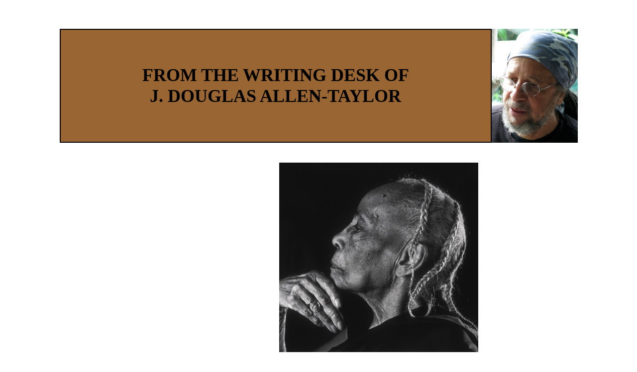

--- FILE ---
content_type: text/html
request_url: http://safero.org/writing/septimaclark.html
body_size: 10751
content:
<!DOCTYPE html PUBLIC "-//W3C//DTD XHTML 1.0 Transitional//EN" "http://www.w3.org/TR/xhtml1/DTD/xhtml1-transitional.dtd">
<html xmlns="http://www.w3.org/1999/xhtml">
<head>
<meta http-equiv="Content-Type" content="text/html; charset=ISO-8859-1" />
<title>Septima Clark: Teacher To A Movement</title>
<style type="text/css">
<!--
.style4 {
	font-size: 10px;
	font-weight: bold;
}
.style18 {font-size: 18px; font-family: Papyrus; }
.style34 {
	font-size: 24px;
	font-weight: bold;
}
.style40 {
	font-family: Papyrus;
	font-size: 36px;
	font-weight: bold;
}
body {
	background-color: #FFFFFF;
}
a:link {
	color: #000000;
	text-decoration: none;
}
a:visited {
	text-decoration: none;
	color: #000000;
}
a:hover {
	text-decoration: underline;
	color: #000000;
}
a:active {
	text-decoration: none;
	color: #000000;
}
.style69 {font-size: 18px}
.style72 {
	font-size: 36px;
	font-weight: bold;
}
-->
</style>
</head>

<body>
<center>
<table width="1041" height="303" border="0" cellpadding="0" cellspacing="0">
  <tr bgcolor="#FFF7B7">
    <td height="303" align="left" valign="top" bordercolor="#000000" bgcolor="#FFFFFF"><p align="center">&nbsp;</p>
        <table width="868" height="229" border="1" cellpadding="0" cellspacing="0" bordercolor="#000000" bgcolor="#996633">
          <tr>
            <th width="864" height="221" scope="row"><div align="center">
                <p class="style40"><span class="style45">FROM THE WRITING DESK OF <br />
                  J. DOUGLAS ALLEN-TAYLOR</span></p>
            </div></th>
          </tr>
      </table></td>
    <td align="left" valign="top" bordercolor="#000000" bgcolor="#FFFFFF"><p>&nbsp;</p>
        <p><img src="../pictures/JTIMG_3795.JPG" width="173" height="229" /></p></td>
  </tr>
</table>
<table width="1041" height="150" border="0" cellpadding="0" cellspacing="0">
  <tr valign="top">
    <td width="6" bgcolor="#FFFFFF">&nbsp;</td>
    <td width="223" bgcolor="#FFFFFF"><p align="center">&nbsp;</p>
      <p class="style4">&nbsp;</p></td>
    <td width="9" bgcolor="#FFFFFF">&nbsp;</td>
    <td width="14" bgcolor="#FFFFFF">&nbsp;</td>
    <td width="779" bgcolor="#FFFFFF"></P>
      <p align="center"><img src="pictures/septima.jpg" width="400" height="381" /></p>
      <p><span class="style72">Septima Clark: Teacher To A Movement </span></p>
      <p class="style69">By J. Douglas Allen-Taylor</p>
      <p class="style69"><span class="style69"><font face="Times">Rosa
        Parks, who has been called the Mother of the Civil Rights Movement, well remembers
        the first time she met Septima Clark.<br />
        <br />
        It was at a civil rights workshop in Tennessee in the summer of 1955.
        African-Americans and sympathetic whites had begun to meet quietly, secretly, throughout
        the South to plan their counterattacks against the segregation system, and to train
        the new corps of volunteers for that fight. These volunteers would come to be called
        civil rights workers. Septima Clark, already a 30-year veteran of her people's struggle,
        was one of the trainers.</font></span></p>
      <p align="center" class="style69"><span class="style69"><font face="Times"><img src="pictures/septima&amp;rosa.jpg" width="400" height="311" /></font></span></p>
      <p align="left" class="style69"><span class="style69"><font face="Times"><br />
        &quot;At that time I was very nervous, very troubled in my mind about the events
        that were occurring in Montgomery,&quot; Rosa Parks says. &quot;But then I had the
        chance to work with Septima. She was such a calm and dedicated person in the midst
        of all that danger. I thought, 'If I could only catch some of her spirit.' I wanted
        to have the courage to accomplish the kinds of things that she had been doing for
        years.&quot; After the sessions with Clark, Parks returned to Montgomery saying she
        had a firmness and self-confidence she had not felt before. Three months later she
        refused to give up her seat on a bus so that a white person could sit down, the act
        which marks the beginning of the modern civil rights movement</font></span></p>
      <p align="left" class="style69"><span class="style69"><font face="Times">Septima Poinsette Clark had that type of inspirational effect on most of those whom
        she taught; many of Septima Clark's students had that type of effect on the rest
        of the world.<br />
        <br />
        She was born in Charleston, South Carolina, in 1898, and until the end of her life
        you could tell it from her accent; never loud...always patient and firm. Single mother,
        public school teacher, quietly devout Christian, she began organizing anti-racist
        activities in the Deep South in the 1920's. She stuck through the Movement in its
        most difficult moments: dark nights of fear on lonely back highways...the bombing
        and burning of churches and meeting halls...the beatings and murders of friends and
        co-workers. She volunteered to work in the most dangerous spots, surviving jail and
        two heart attacks in the process. And she lived to witness the Movement's greatest
        triumphs: the end of segregated public facilities...the passage of the great civil
        rights legislation of the 1960's...the election of African-American public officials
        in the South for the first time in a hundred years.<br />
        <br />
        Shortly before she sent Rosa Parks back to Montgomery and into the history books,
        Septima had been fired from her job with the South Carolina public schools when she
        refused to quit the local chapter of the NAACP. She had been an NAACP member since
        1919, almost from the date of its inception.<br />
        <br />
        <img src="pictures/HighlanderReport.jpg" width="429" height="341" hspace="10" align="left" />At the age of 58 and following 40 years as a public school teacher, the thought of
        retirement simply never seems to have entered her mind. She took a job as Director
        of Education at the Highlander Center in Tennessee, which had long been active in
        the Southern struggles for unionization and racial equality. The Center was often
        accused by Southern segregationists of being run by Communists.<br />
        <br />
        Septima discounted the red-baiting, saying &quot;that was the general feeling you
        got in those days whenever the races mixed.&quot; Still, becoming a full-time civil
        rights worker was an immense leap in the dark for her. &quot;For three long months
        I couldn't sleep,&quot; she recalled about the period following her arrival at Highlander.
        &quot;Then at the end of that time it seemed to me as if my mind cleared up, and
        I decided then that I must have been right.&quot;<br />
        <br />
        Since the end of the Civil War, the states of the Old Confederacy had sunk in their
        teeth and sucked at the life of their former slaves while the nation turned its back
        and looked the other way. And when these African-American citizens got tired of their
        condition and said they'd had enough, the violence broke upon them like sheets of
        summer rain. They lost their jobs. They were beaten. They were jailed. Their houses
        were firebombed. They were dragged from their homes in the silent screaming of the
        night by ghostly men in flowing robes and hung from trees and burned, their body
        parts sliced off and passed around the crowd to be put on mantelpieces in pickle
        jars as souvenirs. Violence, and the threat of violence, had kept the Black South
        in check for a hundred years. But by the end of the 1950's, in shanty-town villages
        and cross-the-track communities throughout the South, intimidation was no longer
        working. The spirit of Freedom was rising, and many were catching it.<br />
        <br />
        An army of civil rights workers spread out across South, sitting in at lunch counters,
        marching in the face of police dogs and riot sticks, registering the disenfranchised.
        They were volatile, volcanic meteors that streaked across the Southern skies and
        changed a way of life forever. Some saw their contribution in thundering, inspirational
        speeches...some were quiet pilgrims making witness to their faiths in jail cells.
        Septima, the lifelong teacher, figured she'd set up a few schools to show her people
        how to take advantage of the new rights that were being opened up to them.</font></span></p>
      <p align="center" class="style69"><span class="style69"><font face="Times"><img src="pictures/freedom school.jpg" width="611" height="378" /></font></span></p>
      <p align="left" class="style69"><span class="style69"><font face="Times"><br />
      </font></span><span class="style69"><font face="Times">&quot;I just tried to create a little chaos,&quot; Septima said, explaining her role.
        &quot;Chaos is a good thing. God created the whole world out of it. Change is what
          comes of it.&quot; <br />
        <br />
        One area that needed changing most was the area of voting rights for African-Americans
        in the South. Legally, Black Southerners had the right to vote. However, most were
        kept from the polls by the various state &quot;literacy tests.&quot; Prospective
          voters were asked to read and then &quot;interpret&quot; a section of the state or
          national constitutions. The products of inferior, segregated school systems, many
          adult Blacks could barely read or write their own names. Most did not even bother
          to try to register.<br />
        <br />
        <img src="pictures/sclark-w-student.jpg" width="400" height="432" hspace="10" align="right" />First through the Highlander Center and later through Martin Luther King's Southern
        Christian Leadership Conference, Septima organized a series of citizenship schools
        across the South to train local leaders in such skills as how to teach reading and
        writing and how to pass the literacy tests. The results were revolutionary.<br />
        <br />
  &quot;One of the fellows we were teaching in Alabama went up to the bank in his little
          home town to cash a check,&quot; Septima said. &quot;The white man took out his pen
          and said, 'I'll make the X.' And the Black fellow said, 'You don't have to make the
          X for me, because I can write my own name.' The white guy says, 'My God, them niggers
          done learned to write!'<br />
        <br />
  &quot;At the time, people thought I had new-fangled ideas, but I guess those new-fangled
          ideas worked out, didn't they?&quot;<br />
        <br />
        Spectacularly so. The Citizenship School Movement trained
        more than 10,000 community leaders from 1957 to 1970 through nearly 1,000 grassroots,
        independent schools that operated at one time or another in every county in South
        Carolina, nearly 90 counties in Georgia, and in all of the heavily-Black areas of
        the rest of the Deep South. At one point in 1964, almost 200 schools operated simultaneously.
        Former Atlanta Mayor Andrew Young, who served as Septima's supervisor at SCLC, said
        that the Citizenship Schools were the     &quot;foundation&quot; of the civil rights
          movement, &quot;as much responsible for transforming the South as anything anybody
          did.</font></span></p>
      <p align="left" class="style69"><span class="style69"><font face="Times">It was a transformation of fire and blood. Several of Septima's friends, colleagues
        and students were beaten or murdered during the course of the struggle. Police rode
        down on demonstrators with horses or attacked them with dogs and fire hoses. In the
        most dangerous towns, civil rights workers had to spend each night in a different
        home in order to stay alive. Septima herself was arrested in a frightening, nighttime
        police raid on Highlander. The civil rights center was padlocked by local officials
        and later set on fire by a mob.<br />
        <br />
        Septima confessed that the attacks angered her and tested her commitment to Christian
        forgiveness and King's nonviolent philosophy. Once, after policemen clubbed a group
        of her friends in Mississippi, she said &quot;I knew that I couldn't beat those men,
        but I wished that a chandelier would drop on their heads.&quot;.<br />
        <br />
        That fighting spirit came directly from her mother, a fiery and strong-willed Haitian.
        Victoria Anderson Poinsette was fiercely proud of the fact that she had never been
        a slave although she was brought up in slavery time. She was a strict disciplinarian
        who left her daughter with a legacy of straightforwardness and courage. Septima talked
        of her mother facing down a white policeman near the turn of the century, shouting
        from her porch, &quot;I'm a little piece of leather but well put together, so watch
        out!&quot;<br />
        <br />
  &quot;I learned from my mother not to be afraid,&quot; Septima once said. She traveled
        to the most violent sections of the South, often with only one or two companions,
        calm in the face of the fury, the danger never deterring her.<br />
        <br />
        <img src="pictures/septima1.jpg" width="301" height="373" hspace="10" align="right" />But fearlessness and anger did not mix in her. &quot;I never felt that getting angry
        would do you any good other than hurt your own digestion,&quot; she explained. &quot;It
        kept you from eating, which I liked to do.&quot; She argued passionately with student
        leaders such as Stokely Carmichael that they resist the natural urge to retaliate
        against the racists.<br />
        <br />
        Her work brought her in contact with Dorothy Cotton, now Director of Student Affairs
        at Cornell University, who taught in the Citizenship Schools and served as a fellow
        staff member with Septima at SCLC. Cotton said that Septima had the effect of changing
        people's lives from the instant they first met her.<br />
        <br />
  &quot;The first time Septima saw me she sat down to drink a cup of tea with me; she
        wanted to know who I was, where I was from. At the time I was just an unknown; somebody
        who was attending one of her workshops. But just by talking, she made me feel important.
        She did that with everybody she met, and she met thousands and thousands of people
        during the Movement.&quot;<br />
        <br />
        Cotton said one of her strongest memories of Septima was someone who had great patience
        with the people of the various towns and rural areas who were being.<br />
        <br />
  &quot;I was almost ready to close out a workshop at Highlander one time when an elderly
        man got up to leave. I tried to stop him because I wanted everyone to hear everything
        that I had to talk about. But he insisted, and finally he just ignored me and left.
        Afterwards, Septima gave me a little lecture, which she entitled 'when you got to
        go, you got to go.' That's when I found out the man had to use the bathroom and just
        couldn't wait.&quot; Cotton laughed. &quot;Sometimes we got caught up in what we
        were doing, but Septima never lost sight of the fact that people had everyday, human
        needs that had to be satisfied, even in the midst of these great changes that were
        taking place.&quot;<br />
        <br />
        <img src="pictures/youngseptima.jpg" width="186" height="300" hspace="10" align="left" />The patience was learned from Septima's father, a gentle man conceived in Africa
        and born into slavery in Charleston. Peter Poinsette was never embittered by the
        brutality and injustices he endured in slavery, and felt until the end of his life
        that service to others was the world's highest calling. Septima recalled learning
        three major things while sitting around the family's pot-belly stove and listening
        to her father's quiet sermons about &quot;being truthful, strengthening other people's
        weaknesses, and seeing that there is something fine and noble in everybody.&quot;<br />
        <br />
        Another of Septima's students was Bernice Johnson Reagon, then a leader of the Student
        Nonviolent Coordinating Committee, now a curator with the Smithsonian Institute,
        and founder of and singer with the ground-breaking <i>Sweet Honey in the Rock</i>.
        Reagon attended the first SCLC-sponsored Citizenship School and taught in the program
        for ten years. She recalls that Septima had a deep and powerful influence on the
        student activists who flooded the South during the civil rights years. Many of them
        had dropped out of college in open defiance of their parents and were suddenly thrust
        into violent, life-threatening situations. <br />
        <br />
  &quot;[Listening to Septima] was like having your grandmother tell you that it's
        allright for you to think for yourself,&quot; Reagon said. &quot;She would really <i>talk</i> to us about the things we were thinking about and worrying about; She
        made us understand that we were part of and older, deeper struggle. She kept a lot
        of people from going crazy.<br />
        <br />
        <img src="pictures/septima-clark.jpg" width="239" height="185" hspace="10" align="right" />&quot;I remember her explaining about birth control,&quot; Reagon said. &quot;In
        the 60's, this was something which just wasn't talked about by older women to younger
        women. She told us that she had originally been against any kind of birth control
        except abstinence. But through the years she saw so many Black women get sick and
        die from having too many children too close together, and so many Black children
        neglected and uncared for, and that changed her mind. She always kept her principles,
        but she was able to change and grow. That's one of the things that made her special.&quot;<br />
        <br />
        Septima's patience, however, did not extend to those who disrespected the common
        people whose lives she was working so hard to change. When that happened, she was
        quick to let her feelings be known (&quot;That <i>look</i>!&quot; says SCLC veteran
        Rev. C.T. Vivian, cocking his head to one side and folding his arms over his chest
        to mimic Septima's posture. &quot;Oh my, you didn't want her to give you that <i>look</i>!&quot;)..<br />
        <br />
  &quot;We had a white social worker who came to work with us, feeling that these poverty-stricken
        people coming out of Alabama and Mississippi were just so far beneath her,&quot;
        Septima once explained. &quot;One time she missed her regular plane and chartered
        a plane for herself to come to a workshop, but she didn't send any money for the
        little people attending. And there they came, all the way from Mississippi, starving.&quot;
        Septima went on to say that &quot;[the social worker] and I argued about that quite
        a bit,&quot; and added drily that, &quot;she didn't stay long.&quot;<br />
        <br />
        <img src="pictures/andrewyoung&amp;staugwoman.jpg" width="466" height="374" hspace="10" align="right" />Another time Septima described a South Carolina workshop where Andrew Young and Dorothy
        Cotton led a group in the Movement standard &quot;We Shall Overcome.&quot; While
        Young and Cotton closed their eyes and rocked with the spirit of the song, Septima
        noticed a young woman in the back of the room, trembling and crying and refusing
        to join in. The woman later explained that she'd been jailed and tortured with cattle
        prods during a Georgia demonstration, and couldn't bring herself to sing the stanza
        &quot;I love everybody.&quot;<br />
        <br />
  &quot;I told Andy and Dorothy, 'You can't sing with your eyes closed. You've got
        to open your eyes and see what's happening to these people.' Andy and I had some
        words about that but he learned, and he grew.&quot;<br />
        <br />
        Young came quickly to love Septima for her forthrightness, but many of SCLC's other
        ministers resented her informal lectures. They gave her the titles of &quot;SCLC's
        Mother Conscience&quot; and later &quot;Queen Mother of the Movement,&quot; but they
        allowed her no power. Rev. Ralph Abernathy, second in command during the King years,
        tried to keep Septima out of SCLC's executive committee meetings, and SCLC's prolific
        publicity machine rarely gave the Citizenship School work its proper credit. Cotton
        recalls the snickerings she received from the ministers when she told a staff meeting
        that the Citizenship Schools were SCLC's most important program. Many of the preachers
        who made up SCLC's ruling corps were used to women taking a back seat in their churches
        and in their homes, and they did not look lightly on a woman taking a leadership
        role in their organization. They refused to give Septima the recognition she deserved.<br />
        <br />
        Septima later wrote that the men on SCLC's executive staff &quot;didn't listen to
        me too well. They liked to send me into many places, because I could always make
        a path in to get people to listen to what I have to say. But those men didn't have
        any faith in women, none whatsoever. They just thought that women were sex symbols
        and had no contribution to make.&quot;<br />
        <br />
        In her last years she became an active feminist and came to understand that she and
        other Movement women had been the victims of sexism. &quot;If you watch the movie
        'From Montgomery to Memphis,' you'll notice that they don't mention one woman going
        through there. Not one. You almost never see their role put down in any of the reports
        about the Movement. You just get 'Dr. so-and-so from Alabama State College did such-and-such.'&quot;
        She called sexism &quot;one of the weaknesses of the civil rights movement.&quot; <br />
        <br />
        <img src="pictures/Septimatheelder.jpg" width="316" height="316" hspace="10" align="right" />Still, by strength of will, she endured. Long after the decline of the Movement after
        King's assassination Septima continued, organizing day care centers for low-income
        mothers, speaking and writing in behalf of women's rights, criss-crossing the country
        to share her great knowledge and deep social concerns with anyone who would listen.
        In the end, the flame that fueled her passion for human rights and equality of justice
        never dimmed or wavered...one day, it simply went out. She passed away in December
        of 1987 at the age of 89.<br />
        <br />
        In the last years of her life she enjoyed setting up camp on her front porch, stuffing
        visitors with Southern cooking and entertaining them with her long repertoire of
        stories.<br />
        <br />
        She described sitting drenched and shivering in the bow of a boat headed toward the
        islands off the coast of South Carolina--years before the first bridges were built--wrapping
        her feet with towels to walk miles in the frozen mud to teach in a one-room school.
        She spoke of the days she rode South Carolina's two-lane highways at a time when
        no public restrooms were available for Black travelers. Grandmother and public school
        teacher, the only way she could relieve herself was by squatting in the bushes on
        the side of the road.<br />
        <br />
        She would recall two elderly Black men in a lively argument
        over which one could make the prettiest     &quot;x&quot; while signing his name. She
        remembered an incident when Dr. King stood in the middle of a packed meeting, dropping
        his hands to his side, making no effort to resist while a white man beat him again
        and again and again in the face and the audience looked on in horror. There were
        Black sharecroppers and maids trooping to the courthouse to register to vote for
        the first time in their lives, and pot-bellied white farmers in dark overalls spitting
        tobacco juice out of the sides of their mouths and marveling at it all. Firebombed
        churches crackled in the night--the flames leaping and licking at heaven--civil rights
        workers tumbling frantically out into the street just in time to escape the inferno.
        She talked of wild rides on rolling, one-lane blacktop roads chased by strange, angry
        men in pickup trucks, sometimes the good guys just getting away. Sometimes not.<br />
        <br />
        In 1975, she summed up her philosophy of work in one of the specially-printed Christmas
        cards she regularly sent out to hundreds of friends. &quot;The greatest evil in our
        country today is not racism, but ignorance,&quot; she wrote. &quot;I believe unconditionally
        in the ability of people to respond when they are told the truth. We need to be taught
        to study rather than to believe, to inquire rather than to affirm.&quot;</font></span></p>
      <p align="center" class="style69"><span class="style69"><font face="Times"><img src="pictures/septimaschoolboard.jpeg" width="334" height="210" /></font></span><img src="pictures/clark&amp;carter.jpg" width="262" height="210" /></p>
      <p align="left" class="style69"><span class="style69"><font face="Times">She left a long string of honors and accomplishments: several honorary degrees, a
        major book on the Martin Luther King Jr. era dedicated to her (  <i>Parting The Waters</i> by Taylor Branch), and two autobiographies of her own (<i>Echo In My Soul</i></font><font color="#053000" face="Times"><b>, </b></font><font color="#000000"
face="Times">now out of print, and <i>Ready From Within, Wild Tree Pres</i>), recipient
          of the Presidential Living Legacy Award, a Septima Clark Expressway and a Septima
          Clark Day Care Center in her native Charleston. In the great irony of her life, she
          ended up serving two terms on the same Charleston County School Board that had once
          fired her.</font></span></p>
      <p align="left" class="style69"><span class="style69"><font color="#000000"
face="Times">But Septima Clark's greatest legacy was in the memories she left with those who worked
        with her.<br />
        <br />
&quot;I never saw her pass by someone who wanted to speak with her,&quot; said Rosa
        Parks. &quot;She was always in the right place if you needed someone to talk to.
        I benefited a great deal by knowing her.&quot;<br />
        <br />
      As did we all.</font></span></p>
      <p align="center"><img src="pictures/septimaheadstone.jpg" width="259" height="194" /></p>
      <hr />
      <div align="center"><span class="style4"><a href="../index.html">Safero Homepage</a></span> <span class="style4">| </span><span class="style4"><a href="../writing.html">Writing Pages </a></span> <span class="style4">| </span><span class="style4"><a href="generaljournalism.html" target="_self">General Journalism</a></span></div>
      <p align="center" class="style34">&nbsp;</p>
    <p align="left" class="style18">&nbsp;</p>    </td>
    <td width="10" bgcolor="#FFFFFF">&nbsp;</td>
  </tr>
</table>
<!-- WiredMinds eMetrics tracking with Enterprise Edition V5.4 START -->
<script type='text/javascript' src='https://count.carrierzone.com/app/count_server/count.js'></script>
<script type='text/javascript'><!--
wm_custnum='add4b3de749d9d96';
wm_page_name='septimaclark.html';
wm_group_name='/services/webpages/s/a/safero.org/public/writing';
wm_campaign_key='campaign_id';
wm_track_alt='';
wiredminds.count();
// -->
</script>
<!-- WiredMinds eMetrics tracking with Enterprise Edition V5.4 END -->
</body>
</html>
